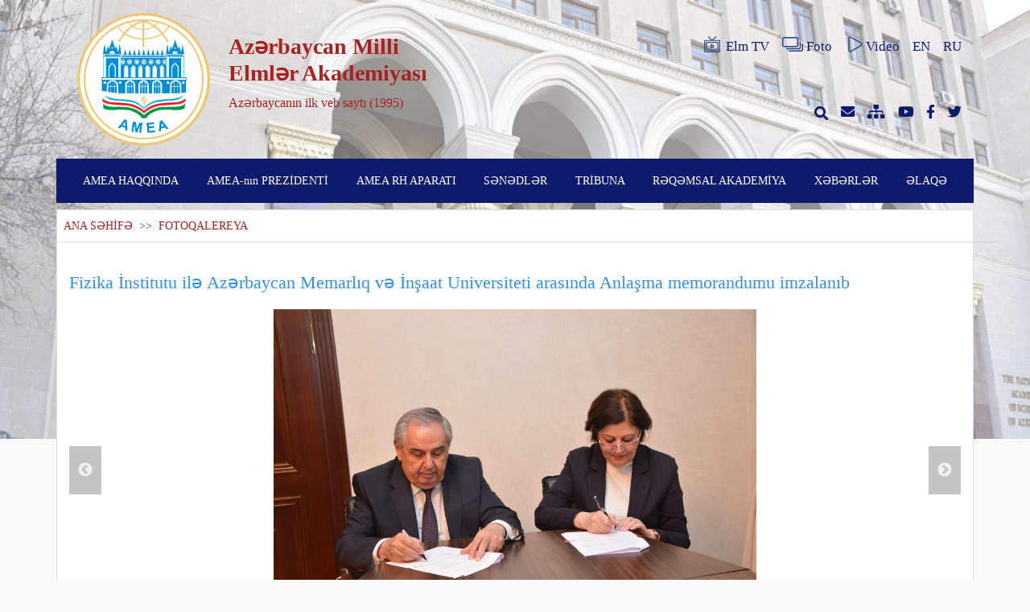

--- FILE ---
content_type: text/html; charset=UTF-8
request_url: https://science.gov.az/az/gallery/open/29070?page=5
body_size: 5953
content:
<!doctype html>
<html lang="az">

<head>
    <meta charset="utf-8">
<meta name="viewport" content="width=device-width, initial-scale=1">
<meta name="csrf-token" content="qKbQuiIy9dp0IiRXgZ1cEvPYb3uZPjzp6uIDtlx6">

<meta name="author" content="Toghrul Nasirli, Alakhber Nakhiyev">

    <meta name="description" content="">
    <meta name="keywords" content="">

<title>FOTOQALEREYA</title>

<link rel="stylesheet" href="https://science.gov.az/plugins/fontawesome/css/all.min.css">
<link rel="stylesheet" href="https://science.gov.az/css/app.css">
<link rel="stylesheet" href="https://science.gov.az/front/css/style.css">
    <link rel="stylesheet" href="https://science.gov.az/front/css/pages/gallery.css">
    <link rel="stylesheet" href="https://science.gov.az/plugins/fancybox/dist/jquery.fancybox.min.css"/>
</head>

<body>
    <div id="preloader">
        <div id="status"></div>
    </div>

    <div class="cover">
        <div class="bg-image" style="background-image: url('https://science.gov.az/uploads/settings/7528_1621322299.jpg')"></div>
    </div>
    <div class="container">
        <header class="row pt-3 justify-content-between d-none d-lg-flex  mb-3 ">
    <div class="col-lg-6 col-md-12 col-sm-12 col-12 row">
        <div class="col-lg-4 col-md-4 col-sm-5 col-5 mx-auto pr-0">
            <a href="https://science.gov.az/az"><img class="logo" src="https://science.gov.az/uploads/settings/2828_1716963811.png"></a>
        </div>
        <div class="col-lg-7 col-md-7 col-sm-7 col-7 pl-0 mx-md-auto row flex-row  align-items-center ">
            <div class="site-main-text user-select-none">
                <h1><strong>Azərbaycan Milli Elmlər Akademiyası</strong></h1>
                <p>Azərbaycanın ilk veb saytı (1995)</p>
            </div>
        </div>
    </div>
    <div class="col-lg-6 col-md-12 col-sm-12 col-12 row d-none d-md-flex d-lg-flex d-sm-flex">
        <div class="col-lg-12 col-md-6 col-sm-6 d-flex justify-content-end flex-row align-items-center header">
            <a href="http://elmtv.az/" target="_blank" class="pl-3 d-flex align-items-center">
                <img src="https://science.gov.az/img/elmtv.svg" class="header-icons mb-1 mr-1">Elm TV
            </a>
            <a href="https://science.gov.az/az/gallery" class="pl-3 d-flex align-items-center">
                <img src="https://science.gov.az/img/photos.svg" class="header-icons mb-1 mr-1">Foto
            </a>
            <a href="https://science.gov.az/az/video" class="pl-3 d-flex align-items-center">
                <img src="https://science.gov.az/img/videos.svg" class="header-icons mb-1">Video
            </a>
            <a href="https://science.gov.az/az/gallery/open/29070" class="pl-3 d-none">AZ</a>
            <a href="https://science.gov.az/en/gallery/open/29070" class="pl-3 ">EN</a>
            <a href="https://science.gov.az/ru/gallery/open/29070" class="pl-3 ">RU</a>
        </div>
        <div class="col-lg-12 col-md-6 col-sm-6 header d-flex justify-content-end  flex-row align-items-center">
            <a class="search-box pl-3" href="javascript:void(0)">
                <i class="fas fa-search"></i>
                <form action="https://science.gov.az/az/search" method="GET">
                    <input type="hidden" name="_token" value="qKbQuiIy9dp0IiRXgZ1cEvPYb3uZPjzp6uIDtlx6">                    <input type="text" name="key" required placeholder="axtarış et...">
                </form>
            </a>
            <a href="http://mail.science.az" class="pl-3" target="_blank"><i class="fas fa-envelope"></i></a>
            <a href="https://science.gov.az/az/sitemap" class="pl-3"><i class="fas fa-sitemap"></i></a>
            <a href="https://www.youtube.com/channel/UCrJkoKSDpgzXyYTBJG6Arpw" class="pl-3" target="_blank"><i class="fab fa-youtube"></i></a>
            <a href="https://www.facebook.com/www.science.az" class="pl-3" target="_blank"><i class="fab fa-facebook-f"></i></a>
            <a href="https://twitter.com/scienceaz1" class="pl-3" target="_blank"><i class="fab fa-twitter"></i></a>
        </div>
    </div>
</header>
<div class="row roww d-lg-none pt-3 mb-3">
    <div class="col-md-8 mx-auto col-sm-11 col-11 header d-flex justify-content-between  flex-row align-items-center">
        <a href="https://science.gov.az/az/gallery" class="pl-2"><i class="fas fa-images"></i></a>
        <a href="https://science.gov.az/az/video" class="pl-2"><i class="fas fa-play"></i></a>
        <a href="http://mail.science.az" class="pl-2" target="_blank"><i class="fas fa-envelope"></i></a>
        <a href="https://science.gov.az/az/sitemap" class="pl-2"><i class="fas fa-sitemap"></i></a>
        <a href="https://www.youtube.com/channel/UCrJkoKSDpgzXyYTBJG6Arpw" class="pl-2" target="_blank"><i class="fab fa-youtube"></i></a>
        <a href="https://www.facebook.com/www.science.az" class="pl-2" target="_blank"><i class="fab fa-facebook-f"></i></a>
        <a href="https://twitter.com/scienceaz1" class="pl-2" target="_blank"><i class="fab fa-twitter"></i></a>
    </div>
</div>
        <nav id="search" class="navbar navbar-expand-lg navbar-light row">
    <div class="navbar-brand d-lg-none ">
        <div class="row">
            <div class="col-md-10 col-sm-10 col-10 row">
                <div class="col-md-3 col-sm-3 col-3 mx-md-auto">
                    <a href="https://science.gov.az/az"><img class="logo" src="https://science.gov.az/uploads/settings/6409_1717264999.png" alt="Logo"></a>
                </div>
                <div class="col-md-9 col-sm-9 col-9 mx-md-auto row flex-row align-items-center pl-1 pr-0">
                    <div class="text-white user-select-none mt-2">
                        <h2 >Azərbaycan Milli Elmlər Akademiyası</h2>
                        <p>Azərbaycanın ilk veb saytı (1995)</p>
                    </div>
                </div>
            </div>
            <div class="col-md-2 col-sm-2 col-2 mx-auto d-flex flex-row align-items-center">
                <button class="navbar-toggler" data-toggle="collapse" data-target="#navbarNav" aria-controls="navbarNav" aria-expanded="false" aria-label="Toggle navigation">
                    <span class="navbar-toggler-icon" style="background-image: url(https://science.gov.az/img/menu.svg)"></span>
                </button>
            </div>
        </div>
    </div>
    <div class="collapse navbar-collapse" id="navbarNav">
        <form class="d-lg-none" action="https://science.gov.az/az/search" method="GET">
            <input type="hidden" name="_token" value="qKbQuiIy9dp0IiRXgZ1cEvPYb3uZPjzp6uIDtlx6">            <input type="text" id="mobilesearchbox" name="key" placeholder="axtarış et...">
        </form>
        <ul class="navbar-nav w-100 justify-content-around">
                                                <li class="nav-item">
                                                    <a class="nav-link" href="javascript:void(0)">AMEA HAQQINDA</a>
                                                                            <ul class="dropdwn-menu">
                                                                    <li class="dropdwn-list pr-3 ">
                                                                                    <a href="https://science.gov.az/az/pages/istoriya-osnovaniya">Yaranma tarixi</a>
                                                                                                                    </li>
                                                                    <li class="dropdwn-list pr-3 ">
                                                                                    <a href="http://science.gov.az/forms/osnovateli-nana">AMEA-nın təsisçiləri</a>
                                                                                                                    </li>
                                                                    <li class="dropdwn-list pr-3 ">
                                                                                    <a href="http://science.gov.az/forms/byivshie-prezidentyi">AMEA-nın sabiq prezidentləri</a>
                                                                                                                    </li>
                                                                    <li class="dropdwn-list pr-3 dropdwn-arrow">
                                                                                    <a href="javascript:void(0)">AMEA-nın strukturu</a>
                                                                                                                            <ul class="sub-menu">
                                                                                                    <li class="submenu-list pr-3 ">
            <a href="https://science.gov.az/az/pages/nauchnyie-otdeleniya-nana">AMEA-nın elmi bölmələri</a>
        </li>
                                                                                                    <li class="submenu-list pr-3 ">
            <a href="http://science.gov.az/institutes">İnstitutlar</a>
        </li>
                                                                                                    <li class="submenu-list pr-3 dropdwn-arrow">
            <a href="javascript:void(0)">AMEA-nın regional bölmələri</a>
                <ul class="sub-menu">
                            <li class="submenu-list pr-3 ">
            <a href="https://science.gov.az/az/pages/nahchyivanskoe-otdelenie">Naxçıvan Bölməsi</a>
        </li>
                            <li class="submenu-list pr-3 ">
            <a href="https://science.gov.az/az/pages/gyandjinskoe-otdelenie">Gəncə Bölməsi</a>
        </li>
                    </ul>
    </li>
                                                                                                    <li class="submenu-list pr-3 dropdwn-arrow">
            <a href="javascript:void(0)">AMEA-nın regional elmi mərkəzləri</a>
                <ul class="sub-menu">
                            <li class="submenu-list pr-3 ">
            <a href="https://science.gov.az/az/pages/shekinskiy-regionalnyiy-nauchnyiy-tsentr">Şəki Regional Elmi Mərkəzi</a>
        </li>
                            <li class="submenu-list pr-3 ">
            <a href="https://science.gov.az/az/pages/lenkoranskiy-regionalnyiy-nauchnyiy-tsentr">Lənkəran Regional Elmi Mərkəzi</a>
        </li>
                            <li class="submenu-list pr-3 ">
            <a href="https://science.gov.az/az/pages/gubinskiy-regionalnyiy-nauchnyiy-tsentr">Quba Regional Elmi Mərkəzi</a>
        </li>
                    </ul>
    </li>
                                                                                                    <li class="submenu-list pr-3 dropdwn-arrow">
            <a href="javascript:void(0)">Təşkilatlar</a>
                <ul class="sub-menu">
                            <li class="submenu-list pr-3 ">
            <a href="https://science.gov.az/az/pages/obschestvennyie-organizatsii-pri-nana">AMEA-nın nəzdindəki ictimai təşkilatlar</a>
        </li>
                    </ul>
    </li>
                                                                                            </ul>
                                                                            </li>
                                                                    <li class="dropdwn-list pr-3 dropdwn-arrow">
                                                                                    <a href="javascript:void(0)">AMEA-nın üzvləri</a>
                                                                                                                            <ul class="sub-menu">
                                                                                                    <li class="submenu-list pr-3 dropdwn-arrow">
            <a href="http://science.gov.az/forms/deystvitelnyie-chlenyi">Həqiqi üzvlər</a>
                <ul class="sub-menu">
                            <li class="submenu-list pr-3 ">
            <a href="http://science.gov.az/forms/skonchavshiesya-deystvitelnyie-chlenyi">Vəfat etmiş həqiqi üzvlər</a>
        </li>
                    </ul>
    </li>
                                                                                                    <li class="submenu-list pr-3 dropdwn-arrow">
            <a href="http://science.gov.az/forms/chlenyikorrespondentyi">Müxbir üzvlər</a>
                <ul class="sub-menu">
                            <li class="submenu-list pr-3 ">
            <a href="http://science.gov.az/forms/skanchavshiesya-chlenyikorrespondentyi">Vəfat etmiş müxbir üzvlər</a>
        </li>
                    </ul>
    </li>
                                                                                                    <li class="submenu-list pr-3 dropdwn-arrow">
            <a href="http://science.gov.az/forms/pochetnyie-chlenyi">Fəxri üzvlər</a>
                <ul class="sub-menu">
                            <li class="submenu-list pr-3 ">
            <a href="http://science.gov.az/forms/skonchavshiesya-pochёtnyie-chlenyi">Vəfat etmiş fəxri üzvlər</a>
        </li>
                    </ul>
    </li>
                                                                                                    <li class="submenu-list pr-3 dropdwn-arrow">
            <a href="http://science.gov.az/forms/inostrannyie-chlenyi">Xarici üzvlər</a>
                <ul class="sub-menu">
                            <li class="submenu-list pr-3 ">
            <a href="http://science.gov.az/forms/skonchavshiesya-zarubejnyie-chlenyi">Vəfat etmiş xarici üzvlər</a>
        </li>
                    </ul>
    </li>
                                                                                            </ul>
                                                                            </li>
                                                                    <li class="dropdwn-list pr-3 ">
                                                                                    <a href="https://science.gov.az/az/pages/periodicheskie-izdaniya">Dövri nəşrlər</a>
                                                                                                                    </li>
                                                                    <li class="dropdwn-list pr-3 ">
                                                                                    <a href="https://science.gov.az/az/pages/istoricheskie-zdaniya">Tarixi binalar</a>
                                                                                                                    </li>
                                                                    <li class="dropdwn-list pr-3 ">
                                                                                    <a href="https://science.gov.az/az/pages/sotsialnyie-uslugi">Sosial xidmətlər</a>
                                                                                                                    </li>
                                                            </ul>
                                            </li>
                                    <li class="nav-item">
                                                    <a class="nav-link" href="https://science.gov.az/az/forms/deystvitelnyie-chlenyi/44">AMEA-nın PREZİDENTİ</a>
                                                                            <ul class="dropdwn-menu">
                                                                    <li class="dropdwn-list pr-3 ">
                                                                                    <a href="https://science.gov.az/az/pages/tecumeyi-hal">Tərcümeyi-hal</a>
                                                                                                                    </li>
                                                                    <li class="dropdwn-list pr-3 ">
                                                                                    <a href="http://science.gov.az/news/meetings">Görüşlər</a>
                                                                                                                    </li>
                                                                    <li class="dropdwn-list pr-3 ">
                                                                                    <a href="https://science.gov.az/az/pages/prezidentin-qebulu">Prezidentin qəbulu</a>
                                                                                                                    </li>
                                                            </ul>
                                            </li>
                                    <li class="nav-item">
                                                    <a class="nav-link" href="javascript:void(0)">AMEA RH APARATI</a>
                                                                            <ul class="dropdwn-menu">
                                                                    <li class="dropdwn-list pr-3 dropdwn-arrow">
                                                                                    <a href="javascript:void(0)">Rəhbərlik</a>
                                                                                                                            <ul class="sub-menu">
                                                                                                    <li class="submenu-list pr-3 ">
            <a href="https://science.gov.az/az/pages/vitse-prezidentler">AMEA-nın vitse-prezidentləri</a>
        </li>
                                                                                                    <li class="submenu-list pr-3 ">
            <a href="https://science.gov.az/az/pages/akademik-katib">AMEA-nın akademik-katibi</a>
        </li>
                                                                                                    <li class="submenu-list pr-3 ">
            <a href="https://science.gov.az/az/pages/RH-uzvler">RH-nin üzvləri</a>
        </li>
                                                                                                    <li class="submenu-list pr-3 ">
            <a href="https://science.gov.az/az/pages/Mushavirler">AMEA-nın müşavirləri</a>
        </li>
                                                                                            </ul>
                                                                            </li>
                                                                    <li class="dropdwn-list pr-3 ">
                                                                                    <a href="https://science.gov.az/az/pages/idare-sobeler">Şöbələr</a>
                                                                                                                    </li>
                                                                    <li class="dropdwn-list pr-3 ">
                                                                                    <a href="https://science.gov.az/az/pages/organizatsii-pri-prezidiume">RH-nin nəzdindəki təşkilatlar</a>
                                                                                                                    </li>
                                                            </ul>
                                            </li>
                                    <li class="nav-item">
                                                    <a class="nav-link" href="javascript:void(0)">SƏNƏDLƏR</a>
                                                                            <ul class="dropdwn-menu">
                                                                    <li class="dropdwn-list pr-3 ">
                                                                                    <a href="http://science.gov.az/uploads/docx/3216_1621330201.docx">Elm haqqında AR Qanunu</a>
                                                                                                                    </li>
                                                                    <li class="dropdwn-list pr-3 ">
                                                                                    <a href="https://science.gov.az/az/pages/ofitsialnyie-dokumentyi-prezidiuma-nana">Rəyasət Heyətinin Qərarları</a>
                                                                                                                    </li>
                                                            </ul>
                                            </li>
                                    <li class="nav-item">
                                                    <a class="nav-link" href="javascript:void(0)">TRİBUNA</a>
                                                                            <ul class="dropdwn-menu">
                                                                    <li class="dropdwn-list pr-3 ">
                                                                                    <a href="http://science.gov.az/news/statements">Bəyanatlar</a>
                                                                                                                    </li>
                                                                    <li class="dropdwn-list pr-3 ">
                                                                                    <a href="http://science.gov.az/news/interviews">Müsahibələr</a>
                                                                                                                    </li>
                                                                    <li class="dropdwn-list pr-3 ">
                                                                                    <a href="http://science.gov.az/news/articles">Məqalələr</a>
                                                                                                                    </li>
                                                            </ul>
                                            </li>
                                    <li class="nav-item">
                                                    <a class="nav-link" href="https://science.gov.az/az/pages/reqemsal-akademiya">RƏQƏMSAL AKADEMİYA</a>
                                                                    </li>
                                    <li class="nav-item">
                                                    <a class="nav-link" href="http://science.gov.az/news">XƏBƏRLƏR</a>
                                                                    </li>
                                    <li class="nav-item">
                                                    <a class="nav-link" href="http://science.gov.az/contact">ƏLAQƏ</a>
                                                                    </li>
                                        <li class="d-lg-none nav-item nav-lang">
                <a href="https://science.gov.az/az/gallery/open/29070" class="nav-link d-none">AZ</a>
            </li>
            <li class="d-lg-none nav-item nav-lang">
                <a href="https://science.gov.az/en/gallery/open/29070" class="nav-link ">EN</a>
            </li>
            <li class="d-lg-none nav-item nav-lang">
                <a href="https://science.gov.az/ru/gallery/open/29070" class="nav-link ">RU</a>
            </li>
        </ul>
    </div>
</nav>
            <div class="row justify-content-between mt-lg-2">
        <div class="col-lg-12 col-md-12  row ml-0 px-0 gallarys">
            <div class="col-lg-12 col-md-12 col-sm-12 p-2">
                <span class="page-navigation">
                    <a href="https://science.gov.az/az">ANA SƏHİFƏ</a>
                    <span class="text-dark">&nbsp;>>&nbsp;</span>
                    FOTOQALEREYA
                </span>
            </div>
            <hr class="col-lg-12 mt-0">
            <div class="col-lg-12 my-3">
                <a class="news-detail-link" href="https://science.gov.az/az/news/open/29070"> Fizika İnstitutu ilə Azərbaycan Memarlıq və İnşaat Universiteti arasında Anlaşma memorandumu imzalanıb</a>
            </div>
            <div class="col-lg-12">
                <div class="slickcorusel ">
                    <div class="slider-for">
                                                    <div class="item">
                                <a data-fancybox="gallery" class="fancygallery" href="https://science.gov.az/uploads/newsalbum/6791_1715937517.JPG">
                                    <img src="https://science.gov.az/uploads/newsalbum/6791_1715937517.JPG" draggable="false" />
                                </a>
                            </div>
                                                    <div class="item">
                                <a data-fancybox="gallery" class="fancygallery" href="https://science.gov.az/uploads/newsalbum/1623_1715937517.JPG">
                                    <img src="https://science.gov.az/uploads/newsalbum/1623_1715937517.JPG" draggable="false" />
                                </a>
                            </div>
                                                    <div class="item">
                                <a data-fancybox="gallery" class="fancygallery" href="https://science.gov.az/uploads/newsalbum/5943_1715937517.JPG">
                                    <img src="https://science.gov.az/uploads/newsalbum/5943_1715937517.JPG" draggable="false" />
                                </a>
                            </div>
                                            </div>
                    <div class="slider-cover ">
                        <div class="slider-nav">
                                                            <div class="item">
                                    <img src="https://science.gov.az/uploads/newsalbum/6791_1715937517.JPG" draggable="false" />
                                </div>
                                                            <div class="item">
                                    <img src="https://science.gov.az/uploads/newsalbum/1623_1715937517.JPG" draggable="false" />
                                </div>
                                                            <div class="item">
                                    <img src="https://science.gov.az/uploads/newsalbum/5943_1715937517.JPG" draggable="false" />
                                </div>
                                                    </div>
                    </div>
                </div>
            </div>
            <hr class="col-lg-12 mt-0">
                            <div class="col-lg-4 col-md-6 col-sm-12 my-2">
                    <a href="https://science.gov.az/az/gallery/open/34592" class="gallary-news">
                        <div class="card flex-fill">
                            <img src="https://science.gov.az/uploads/newsalbum/8079_1767970619.JPG" class="card-img-top" alt="AMEA-da “Azərbaycan dilinin təmizliyi: milli əmanətin qorunması uğrunda səfərbərlik” mövzusunda ictimai müzakirə keçirilib">
                            <div class="card-body d-flex flex-column align-content-between justify-content-between">
                                <h5 class="card-title">AMEA-da “Azərbaycan dilinin təmizliyi: milli əmanətin qorunm...</h5>
                                <p class="card-text text-center">
                                    <small class="text-muted">
                                        <span>KONFRANSLAR, İCLASLAR </span><br>
                                        <span class="ml-2"> <i class="fas fa-calendar-alt mr-1"></i>01-09-2026</span>
                                    </small>
                                </p>
                            </div>
                        </div>
                    </a>
                </div>
                            <div class="col-lg-4 col-md-6 col-sm-12 my-2">
                    <a href="https://science.gov.az/az/gallery/open/34591" class="gallary-news">
                        <div class="card flex-fill">
                            <img src="https://science.gov.az/uploads/newsalbum/2123_1767970109.JPG" class="card-img-top" alt="Akademik İsa Həbibbəyli Albaniyanın ölkəmizdəki səfiri ilə görüşüb">
                            <div class="card-body d-flex flex-column align-content-between justify-content-between">
                                <h5 class="card-title">Akademik İsa Həbibbəyli Albaniyanın ölkəmizdəki səfiri ilə g...</h5>
                                <p class="card-text text-center">
                                    <small class="text-muted">
                                        <span>AMEA PREZİDENTİNİN GÖRÜŞLƏRİ </span><br>
                                        <span class="ml-2"> <i class="fas fa-calendar-alt mr-1"></i>01-09-2026</span>
                                    </small>
                                </p>
                            </div>
                        </div>
                    </a>
                </div>
                            <div class="col-lg-4 col-md-6 col-sm-12 my-2">
                    <a href="https://science.gov.az/az/gallery/open/34590" class="gallary-news">
                        <div class="card flex-fill">
                            <img src="https://science.gov.az/uploads/newsalbum/4403_1767955088.JPG" class="card-img-top" alt="Akademik İsa Həbibbəylinin “Azərbaycan Respublikasının Prezidenti İlham Əliyevin yerli televiziya kanallarına müsahibəsində elmin inkişafı ilə əlaqədar çağırışları və Milli Elmlər Akademiyasının vəzifələri” haqqında məruzəsi dinlənilib">
                            <div class="card-body d-flex flex-column align-content-between justify-content-between">
                                <h5 class="card-title">Akademik İsa Həbibbəylinin “Azərbaycan Respublikasının Prezi...</h5>
                                <p class="card-text text-center">
                                    <small class="text-muted">
                                        <span>MÜHÜM HADİSƏLƏR </span><br>
                                        <span class="ml-2"> <i class="fas fa-calendar-alt mr-1"></i>01-09-2026</span>
                                    </small>
                                </p>
                            </div>
                        </div>
                    </a>
                </div>
                            <div class="col-lg-4 col-md-6 col-sm-12 my-2">
                    <a href="https://science.gov.az/az/gallery/open/34589" class="gallary-news">
                        <div class="card flex-fill">
                            <img src="https://science.gov.az/uploads/newsalbum/1809_1767953716.JPG" class="card-img-top" alt="AMEA-nın Rəyasət Heyətinin növbəti iclası keçirilib">
                            <div class="card-body d-flex flex-column align-content-between justify-content-between">
                                <h5 class="card-title">AMEA-nın Rəyasət Heyətinin növbəti iclası keçirilib</h5>
                                <p class="card-text text-center">
                                    <small class="text-muted">
                                        <span>KONFRANSLAR, İCLASLAR </span><br>
                                        <span class="ml-2"> <i class="fas fa-calendar-alt mr-1"></i>01-09-2026</span>
                                    </small>
                                </p>
                            </div>
                        </div>
                    </a>
                </div>
                            <div class="col-lg-4 col-md-6 col-sm-12 my-2">
                    <a href="https://science.gov.az/az/gallery/open/34581" class="gallary-news">
                        <div class="card flex-fill">
                            <img src="https://science.gov.az/uploads/newsalbum/6489_1767859473.jpg" class="card-img-top" alt="Polimer Materialları İnstitutunun baş direktoru Sumqayıt Dövlət Universitetinin Fəxri fərmanı ilə ilə təltif edilib">
                            <div class="card-body d-flex flex-column align-content-between justify-content-between">
                                <h5 class="card-title">Polimer Materialları İnstitutunun baş direktoru Sumqayıt Döv...</h5>
                                <p class="card-text text-center">
                                    <small class="text-muted">
                                        <span>KONFRANSLAR, İCLASLAR </span><br>
                                        <span class="ml-2"> <i class="fas fa-calendar-alt mr-1"></i>01-08-2026</span>
                                    </small>
                                </p>
                            </div>
                        </div>
                    </a>
                </div>
                            <div class="col-lg-4 col-md-6 col-sm-12 my-2">
                    <a href="https://science.gov.az/az/gallery/open/34579" class="gallary-news">
                        <div class="card flex-fill">
                            <img src="https://science.gov.az/uploads/newsalbum/7447_1767858109.jpg" class="card-img-top" alt="Prezident İlham Əliyevin yerli televiziya kanallarına verdiyi tarixi müsahibəsi – inkişaf strategiyası">
                            <div class="card-body d-flex flex-column align-content-between justify-content-between">
                                <h5 class="card-title">Prezident İlham Əliyevin yerli televiziya kanallarına verdiy...</h5>
                                <p class="card-text text-center">
                                    <small class="text-muted">
                                        <span>MƏQALƏLƏR </span><br>
                                        <span class="ml-2"> <i class="fas fa-calendar-alt mr-1"></i>01-08-2026</span>
                                    </small>
                                </p>
                            </div>
                        </div>
                    </a>
                </div>
                            <div class="col-lg-4 col-md-6 col-sm-12 my-2">
                    <a href="https://science.gov.az/az/gallery/open/34573" class="gallary-news">
                        <div class="card flex-fill">
                            <img src="https://science.gov.az/uploads/newsalbum/5337_1767781224.jpg" class="card-img-top" alt="AMEA-nın müxbir üzvü Elşad Qurbanov: “Rəqəmsal texnologiyaların və süni intellektin elmin müxtəlif sahələrində geniş tətbiqi məlumatların toplanması, emalı və idarə olunmasında inqilabi yeniliklərə yol açıb”">
                            <div class="card-body d-flex flex-column align-content-between justify-content-between">
                                <h5 class="card-title">AMEA-nın müxbir üzvü Elşad Qurbanov: “Rəqəmsal texnologiyala...</h5>
                                <p class="card-text text-center">
                                    <small class="text-muted">
                                        <span>MÜSAHİBƏLƏR </span><br>
                                        <span class="ml-2"> <i class="fas fa-calendar-alt mr-1"></i>01-07-2026</span>
                                    </small>
                                </p>
                            </div>
                        </div>
                    </a>
                </div>
                            <div class="col-lg-4 col-md-6 col-sm-12 my-2">
                    <a href="https://science.gov.az/az/gallery/open/34571" class="gallary-news">
                        <div class="card flex-fill">
                            <img src="https://science.gov.az/uploads/newsalbum/9895_1767770952.jpg" class="card-img-top" alt="Tanınmış botanik alim, nüfuzlu pedaqoq">
                            <div class="card-body d-flex flex-column align-content-between justify-content-between">
                                <h5 class="card-title">Tanınmış botanik alim, nüfuzlu pedaqoq</h5>
                                <p class="card-text text-center">
                                    <small class="text-muted">
                                        <span>MƏQALƏLƏR </span><br>
                                        <span class="ml-2"> <i class="fas fa-calendar-alt mr-1"></i>01-07-2026</span>
                                    </small>
                                </p>
                            </div>
                        </div>
                    </a>
                </div>
                            <div class="col-lg-4 col-md-6 col-sm-12 my-2">
                    <a href="https://science.gov.az/az/gallery/open/34568" class="gallary-news">
                        <div class="card flex-fill">
                            <img src="https://science.gov.az/uploads/newsalbum/9689_1767702954.JPG" class="card-img-top" alt="Mərkəzi Elmi Kitabxananın Elmi-Metodiki şurasının iclası keçirilib">
                            <div class="card-body d-flex flex-column align-content-between justify-content-between">
                                <h5 class="card-title">Mərkəzi Elmi Kitabxananın Elmi-Metodiki şurasının iclası keç...</h5>
                                <p class="card-text text-center">
                                    <small class="text-muted">
                                        <span>KONFRANSLAR, İCLASLAR </span><br>
                                        <span class="ml-2"> <i class="fas fa-calendar-alt mr-1"></i>01-06-2026</span>
                                    </small>
                                </p>
                            </div>
                        </div>
                    </a>
                </div>
                        <div class="col-lg-12 pagination-l row justify-content-center">
                <nav>
        <ul class="pagination">
            
                            <li class="page-item">
                    <a class="page-link" href="http://science.gov.az/az/gallery/open/29070?page=4" rel="prev" aria-label="pagination.previous">&lsaquo;</a>
                </li>
            
            
                            
                
                
                                                                                        <li class="page-item"><a class="page-link" href="http://science.gov.az/az/gallery/open/29070?page=1">1</a></li>
                                                                                                <li class="page-item"><a class="page-link" href="http://science.gov.az/az/gallery/open/29070?page=2">2</a></li>
                                                                                                <li class="page-item"><a class="page-link" href="http://science.gov.az/az/gallery/open/29070?page=3">3</a></li>
                                                                                                <li class="page-item"><a class="page-link" href="http://science.gov.az/az/gallery/open/29070?page=4">4</a></li>
                                                                                                <li class="page-item active" aria-current="page"><span class="page-link">5</span></li>
                                                                                                <li class="page-item"><a class="page-link" href="http://science.gov.az/az/gallery/open/29070?page=6">6</a></li>
                                                                                                <li class="page-item"><a class="page-link" href="http://science.gov.az/az/gallery/open/29070?page=7">7</a></li>
                                                                                                <li class="page-item"><a class="page-link" href="http://science.gov.az/az/gallery/open/29070?page=8">8</a></li>
                                                                                                <li class="page-item"><a class="page-link" href="http://science.gov.az/az/gallery/open/29070?page=9">9</a></li>
                                                                                                <li class="page-item"><a class="page-link" href="http://science.gov.az/az/gallery/open/29070?page=10">10</a></li>
                                                                                        
                                    <li class="page-item disabled" aria-disabled="true"><span class="page-link">...</span></li>
                
                
                                            
                
                
                                                                                        <li class="page-item"><a class="page-link" href="http://science.gov.az/az/gallery/open/29070?page=1551">1551</a></li>
                                                                                                <li class="page-item"><a class="page-link" href="http://science.gov.az/az/gallery/open/29070?page=1552">1552</a></li>
                                                                        
            
                            <li class="page-item">
                    <a class="page-link" href="http://science.gov.az/az/gallery/open/29070?page=6" rel="next" aria-label="pagination.next">&rsaquo;</a>
                </li>
                    </ul>
    </nav>

            </div>
        </div>
    </div>
    </div>
    <footer class="mt-4 pt-4">
    <div class="container">
        <div class="upper_side contents">
            <ul class="flex">
                                                                                        <li class="first_depth">
                                <p class="title">AMEA HAQQINDA</p>
                                                                    <ul class="second_depth">
                                                                                    <li class="my-2"><a href="#">Yaranma tarixi</a></li>
                                                                                    <li class="my-2"><a href="#">AMEA-nın təsisçiləri</a></li>
                                                                                    <li class="my-2"><a href="#">AMEA-nın sabiq prezidentləri</a></li>
                                                                                    <li class="my-2"><a href="#">AMEA-nın strukturu</a></li>
                                                                                    <li class="my-2"><a href="#">AMEA-nın üzvləri</a></li>
                                                                                    <li class="my-2"><a href="#">Dövri nəşrlər</a></li>
                                                                                    <li class="my-2"><a href="#">Tarixi binalar</a></li>
                                                                                    <li class="my-2"><a href="#">Sosial xidmətlər</a></li>
                                                                            </ul>
                                                            </li>
                                                                                                <li class="first_depth">
                                <p class="title">AMEA-nın PREZİDENTİ</p>
                                                                    <ul class="second_depth">
                                                                                    <li class="my-2"><a href="#">Tərcümeyi-hal</a></li>
                                                                                    <li class="my-2"><a href="#">Görüşlər</a></li>
                                                                                    <li class="my-2"><a href="#">Prezidentin qəbulu</a></li>
                                                                            </ul>
                                                            </li>
                                                                                                <li class="first_depth">
                                <p class="title">AMEA RH APARATI</p>
                                                                    <ul class="second_depth">
                                                                                    <li class="my-2"><a href="#">Rəhbərlik</a></li>
                                                                                    <li class="my-2"><a href="#">Şöbələr</a></li>
                                                                                    <li class="my-2"><a href="#">RH-nin nəzdindəki təşkilatlar</a></li>
                                                                            </ul>
                                                            </li>
                                                                                                <li class="first_depth">
                                <p class="title">SƏNƏDLƏR</p>
                                                                    <ul class="second_depth">
                                                                                    <li class="my-2"><a href="#">Elm haqqında AR Qanunu</a></li>
                                                                                    <li class="my-2"><a href="#">Rəyasət Heyətinin Qərarları</a></li>
                                                                            </ul>
                                                            </li>
                                                                                                <li class="first_depth">
                                <p class="title">TRİBUNA</p>
                                                                    <ul class="second_depth">
                                                                                    <li class="my-2"><a href="#">Bəyanatlar</a></li>
                                                                                    <li class="my-2"><a href="#">Müsahibələr</a></li>
                                                                                    <li class="my-2"><a href="#">Məqalələr</a></li>
                                                                            </ul>
                                                            </li>
                                                                                                <li class="first_depth">
                                <p class="title">RƏQƏMSAL AKADEMİYA</p>
                                                            </li>
                                                                                                                                                                </ul>
        </div>
    </div>
    <p style="background-color: black" class="text-center m-0">Müəllif hüquqları © Azərbaycan Milli Elmlər Akademiyası 1995 - 2026</p>
</footer>

    <script src="https://science.gov.az/js/app.js"></script>
    <script type="text/javascript" src="https://science.gov.az/plugins/slick/slick.min.js"></script>
    <script src="https://science.gov.az/plugins/fancybox/dist/jquery.fancybox.min.js"></script>
    <script>
        $(function() {
            $('.slider-for').slick({
                slidesToShow: 1,
                slidesToScroll: 1,
                arrows: true,
                fade: true,
                autoplay: false,
                asNavFor: '.slider-nav',
                pauseOnFocus: true,
                pauseOnHover: true,
            });
            $('.slider-nav').slick({
                autoplay: false,
                slidesToShow: 3,
                slidesToScroll: 3,
                asNavFor: '.slider-for',
                centerMode: false,
                focusOnSelect: true,
                arrows: false,
                pauseOnFocus: true,
                pauseOnHover: true,
                infinite: false
            });
            $('.fancygallery').fancybox({
                buttons: ['zoom', 'thumbs', 'close']
            });
        });
    </script>
<script>
    $(window).on('load', function() {
        $('#status').fadeOut();
        $('#preloader').delay(350).fadeOut('slow');
        $('body').delay(350).css({
            'overflow': 'visible'
        });
    });

    $(function() {
        var secondDepth = $('.second_depth');
	$(document).on('click', function(e) {
		if(!$(e.target).is('first_depth')){
			$('.first_depth').removeClass('on');
		}
	        if($(e.target).parent().hasClass('on')){
			$(e.target).parent().removeClass('on');
		}else{
			$(e.target).parent().addClass('on');	
		}	  
        });
    });
</script>
</body>

</html>
